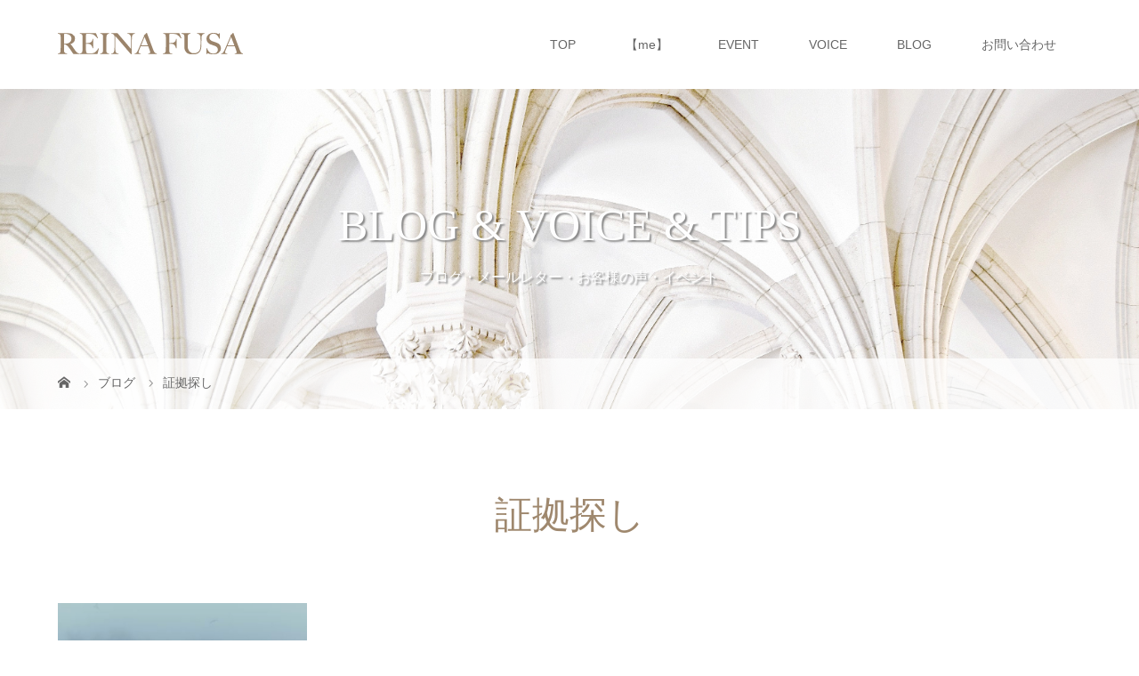

--- FILE ---
content_type: text/html; charset=UTF-8
request_url: https://reinafusa.com/tag/%E8%A8%BC%E6%8B%A0%E6%8E%A2%E3%81%97/
body_size: 10072
content:
<!DOCTYPE html>
<html class="pc" lang="ja"
	prefix="og: https://ogp.me/ns#" >
<head prefix="og: http://ogp.me/ns# fb: http://ogp.me/ns/fb#">
<meta charset="UTF-8">
<meta name="description" content="脳が変われば人生が変わる 自分仕様の脳の使い方">
<meta name="viewport" content="width=device-width">
<meta property="og:type" content="blog" />
<meta property="og:url" content="https://reinafusa.com/tag/%E8%A8%BC%E6%8B%A0%E6%8E%A2%E3%81%97/">
<meta property="og:title" content="確認作業という名の証拠探しが終わらない" />
<meta property="og:description" content="脳が変われば人生が変わる 自分仕様の脳の使い方" />
<meta property="og:site_name" content="REINA FUSA" />
<meta property="og:image" content='https://reinafusa.com/wp-content/themes/story_tcd041/img/common/no_image_blog.gif'>
<meta property="og:image:secure_url" content="https://reinafusa.com/wp-content/themes/story_tcd041/img/common/no_image_blog.gif" /> 
<meta property="og:image:width" content="450" /> 
<meta property="og:image:height" content="300" />
<meta property="fb:admins" content="100011523276591" />

<!--[if lt IE 9]>
<script src="https://reinafusa.com/wp-content/themes/story_tcd041/js/html5.js"></script>
<![endif]-->

		<!-- All in One SEO 4.1.7 -->
		<title>証拠探し | REINA FUSA</title>
		<meta name="robots" content="max-image-preview:large" />
		<link rel="canonical" href="https://reinafusa.com/tag/%E8%A8%BC%E6%8B%A0%E6%8E%A2%E3%81%97/" />
		<script type="application/ld+json" class="aioseo-schema">
			{"@context":"https:\/\/schema.org","@graph":[{"@type":"WebSite","@id":"https:\/\/reinafusa.com\/#website","url":"https:\/\/reinafusa.com\/","name":"REINA FUSA","description":"\u8133\u304c\u5909\u308f\u308c\u3070\u4eba\u751f\u304c\u5909\u308f\u308b \u81ea\u5206\u4ed5\u69d8\u306e\u8133\u306e\u4f7f\u3044\u65b9","inLanguage":"ja","publisher":{"@id":"https:\/\/reinafusa.com\/#organization"}},{"@type":"Organization","@id":"https:\/\/reinafusa.com\/#organization","name":"REINA FUSA","url":"https:\/\/reinafusa.com\/","sameAs":["https:\/\/twitter.com\/reinafusa"]},{"@type":"BreadcrumbList","@id":"https:\/\/reinafusa.com\/tag\/%E8%A8%BC%E6%8B%A0%E6%8E%A2%E3%81%97\/#breadcrumblist","itemListElement":[{"@type":"ListItem","@id":"https:\/\/reinafusa.com\/#listItem","position":1,"item":{"@type":"WebPage","@id":"https:\/\/reinafusa.com\/","name":"\u30db\u30fc\u30e0","description":"\u8133\u304c\u5909\u308f\u308c\u3070\u4eba\u751f\u304c\u5909\u308f\u308b \u81ea\u5206\u4ed5\u69d8\u306e\u8133\u306e\u4f7f\u3044\u65b9","url":"https:\/\/reinafusa.com\/"},"nextItem":"https:\/\/reinafusa.com\/tag\/%e8%a8%bc%e6%8b%a0%e6%8e%a2%e3%81%97\/#listItem"},{"@type":"ListItem","@id":"https:\/\/reinafusa.com\/tag\/%e8%a8%bc%e6%8b%a0%e6%8e%a2%e3%81%97\/#listItem","position":2,"item":{"@type":"WebPage","@id":"https:\/\/reinafusa.com\/tag\/%e8%a8%bc%e6%8b%a0%e6%8e%a2%e3%81%97\/","name":"\u8a3c\u62e0\u63a2\u3057","url":"https:\/\/reinafusa.com\/tag\/%e8%a8%bc%e6%8b%a0%e6%8e%a2%e3%81%97\/"},"previousItem":"https:\/\/reinafusa.com\/#listItem"}]},{"@type":"CollectionPage","@id":"https:\/\/reinafusa.com\/tag\/%E8%A8%BC%E6%8B%A0%E6%8E%A2%E3%81%97\/#collectionpage","url":"https:\/\/reinafusa.com\/tag\/%E8%A8%BC%E6%8B%A0%E6%8E%A2%E3%81%97\/","name":"\u8a3c\u62e0\u63a2\u3057 | REINA FUSA","inLanguage":"ja","isPartOf":{"@id":"https:\/\/reinafusa.com\/#website"},"breadcrumb":{"@id":"https:\/\/reinafusa.com\/tag\/%E8%A8%BC%E6%8B%A0%E6%8E%A2%E3%81%97\/#breadcrumblist"}}]}
		</script>
		<!-- All in One SEO -->

<link rel='dns-prefetch' href='//v0.wordpress.com' />
<link rel='dns-prefetch' href='//i0.wp.com' />
<link rel="alternate" type="application/rss+xml" title="REINA FUSA &raquo; 証拠探し タグのフィード" href="https://reinafusa.com/tag/%e8%a8%bc%e6%8b%a0%e6%8e%a2%e3%81%97/feed/" />
<script type="text/javascript">
window._wpemojiSettings = {"baseUrl":"https:\/\/s.w.org\/images\/core\/emoji\/14.0.0\/72x72\/","ext":".png","svgUrl":"https:\/\/s.w.org\/images\/core\/emoji\/14.0.0\/svg\/","svgExt":".svg","source":{"concatemoji":"https:\/\/reinafusa.com\/wp-includes\/js\/wp-emoji-release.min.js?ver=6.1.9"}};
/*! This file is auto-generated */
!function(e,a,t){var n,r,o,i=a.createElement("canvas"),p=i.getContext&&i.getContext("2d");function s(e,t){var a=String.fromCharCode,e=(p.clearRect(0,0,i.width,i.height),p.fillText(a.apply(this,e),0,0),i.toDataURL());return p.clearRect(0,0,i.width,i.height),p.fillText(a.apply(this,t),0,0),e===i.toDataURL()}function c(e){var t=a.createElement("script");t.src=e,t.defer=t.type="text/javascript",a.getElementsByTagName("head")[0].appendChild(t)}for(o=Array("flag","emoji"),t.supports={everything:!0,everythingExceptFlag:!0},r=0;r<o.length;r++)t.supports[o[r]]=function(e){if(p&&p.fillText)switch(p.textBaseline="top",p.font="600 32px Arial",e){case"flag":return s([127987,65039,8205,9895,65039],[127987,65039,8203,9895,65039])?!1:!s([55356,56826,55356,56819],[55356,56826,8203,55356,56819])&&!s([55356,57332,56128,56423,56128,56418,56128,56421,56128,56430,56128,56423,56128,56447],[55356,57332,8203,56128,56423,8203,56128,56418,8203,56128,56421,8203,56128,56430,8203,56128,56423,8203,56128,56447]);case"emoji":return!s([129777,127995,8205,129778,127999],[129777,127995,8203,129778,127999])}return!1}(o[r]),t.supports.everything=t.supports.everything&&t.supports[o[r]],"flag"!==o[r]&&(t.supports.everythingExceptFlag=t.supports.everythingExceptFlag&&t.supports[o[r]]);t.supports.everythingExceptFlag=t.supports.everythingExceptFlag&&!t.supports.flag,t.DOMReady=!1,t.readyCallback=function(){t.DOMReady=!0},t.supports.everything||(n=function(){t.readyCallback()},a.addEventListener?(a.addEventListener("DOMContentLoaded",n,!1),e.addEventListener("load",n,!1)):(e.attachEvent("onload",n),a.attachEvent("onreadystatechange",function(){"complete"===a.readyState&&t.readyCallback()})),(e=t.source||{}).concatemoji?c(e.concatemoji):e.wpemoji&&e.twemoji&&(c(e.twemoji),c(e.wpemoji)))}(window,document,window._wpemojiSettings);
</script>
<style type="text/css">
img.wp-smiley,
img.emoji {
	display: inline !important;
	border: none !important;
	box-shadow: none !important;
	height: 1em !important;
	width: 1em !important;
	margin: 0 0.07em !important;
	vertical-align: -0.1em !important;
	background: none !important;
	padding: 0 !important;
}
</style>
	<link rel='stylesheet' id='wp-block-library-css' href='https://reinafusa.com/wp-includes/css/dist/block-library/style.min.css?ver=6.1.9' type='text/css' media='all' />
<style id='wp-block-library-inline-css' type='text/css'>
.has-text-align-justify{text-align:justify;}
</style>
<link rel='stylesheet' id='mediaelement-css' href='https://reinafusa.com/wp-includes/js/mediaelement/mediaelementplayer-legacy.min.css?ver=4.2.17' type='text/css' media='all' />
<link rel='stylesheet' id='wp-mediaelement-css' href='https://reinafusa.com/wp-includes/js/mediaelement/wp-mediaelement.min.css?ver=6.1.9' type='text/css' media='all' />
<link rel='stylesheet' id='classic-theme-styles-css' href='https://reinafusa.com/wp-includes/css/classic-themes.min.css?ver=1' type='text/css' media='all' />
<style id='global-styles-inline-css' type='text/css'>
body{--wp--preset--color--black: #000000;--wp--preset--color--cyan-bluish-gray: #abb8c3;--wp--preset--color--white: #ffffff;--wp--preset--color--pale-pink: #f78da7;--wp--preset--color--vivid-red: #cf2e2e;--wp--preset--color--luminous-vivid-orange: #ff6900;--wp--preset--color--luminous-vivid-amber: #fcb900;--wp--preset--color--light-green-cyan: #7bdcb5;--wp--preset--color--vivid-green-cyan: #00d084;--wp--preset--color--pale-cyan-blue: #8ed1fc;--wp--preset--color--vivid-cyan-blue: #0693e3;--wp--preset--color--vivid-purple: #9b51e0;--wp--preset--gradient--vivid-cyan-blue-to-vivid-purple: linear-gradient(135deg,rgba(6,147,227,1) 0%,rgb(155,81,224) 100%);--wp--preset--gradient--light-green-cyan-to-vivid-green-cyan: linear-gradient(135deg,rgb(122,220,180) 0%,rgb(0,208,130) 100%);--wp--preset--gradient--luminous-vivid-amber-to-luminous-vivid-orange: linear-gradient(135deg,rgba(252,185,0,1) 0%,rgba(255,105,0,1) 100%);--wp--preset--gradient--luminous-vivid-orange-to-vivid-red: linear-gradient(135deg,rgba(255,105,0,1) 0%,rgb(207,46,46) 100%);--wp--preset--gradient--very-light-gray-to-cyan-bluish-gray: linear-gradient(135deg,rgb(238,238,238) 0%,rgb(169,184,195) 100%);--wp--preset--gradient--cool-to-warm-spectrum: linear-gradient(135deg,rgb(74,234,220) 0%,rgb(151,120,209) 20%,rgb(207,42,186) 40%,rgb(238,44,130) 60%,rgb(251,105,98) 80%,rgb(254,248,76) 100%);--wp--preset--gradient--blush-light-purple: linear-gradient(135deg,rgb(255,206,236) 0%,rgb(152,150,240) 100%);--wp--preset--gradient--blush-bordeaux: linear-gradient(135deg,rgb(254,205,165) 0%,rgb(254,45,45) 50%,rgb(107,0,62) 100%);--wp--preset--gradient--luminous-dusk: linear-gradient(135deg,rgb(255,203,112) 0%,rgb(199,81,192) 50%,rgb(65,88,208) 100%);--wp--preset--gradient--pale-ocean: linear-gradient(135deg,rgb(255,245,203) 0%,rgb(182,227,212) 50%,rgb(51,167,181) 100%);--wp--preset--gradient--electric-grass: linear-gradient(135deg,rgb(202,248,128) 0%,rgb(113,206,126) 100%);--wp--preset--gradient--midnight: linear-gradient(135deg,rgb(2,3,129) 0%,rgb(40,116,252) 100%);--wp--preset--duotone--dark-grayscale: url('#wp-duotone-dark-grayscale');--wp--preset--duotone--grayscale: url('#wp-duotone-grayscale');--wp--preset--duotone--purple-yellow: url('#wp-duotone-purple-yellow');--wp--preset--duotone--blue-red: url('#wp-duotone-blue-red');--wp--preset--duotone--midnight: url('#wp-duotone-midnight');--wp--preset--duotone--magenta-yellow: url('#wp-duotone-magenta-yellow');--wp--preset--duotone--purple-green: url('#wp-duotone-purple-green');--wp--preset--duotone--blue-orange: url('#wp-duotone-blue-orange');--wp--preset--font-size--small: 13px;--wp--preset--font-size--medium: 20px;--wp--preset--font-size--large: 36px;--wp--preset--font-size--x-large: 42px;--wp--preset--spacing--20: 0.44rem;--wp--preset--spacing--30: 0.67rem;--wp--preset--spacing--40: 1rem;--wp--preset--spacing--50: 1.5rem;--wp--preset--spacing--60: 2.25rem;--wp--preset--spacing--70: 3.38rem;--wp--preset--spacing--80: 5.06rem;}:where(.is-layout-flex){gap: 0.5em;}body .is-layout-flow > .alignleft{float: left;margin-inline-start: 0;margin-inline-end: 2em;}body .is-layout-flow > .alignright{float: right;margin-inline-start: 2em;margin-inline-end: 0;}body .is-layout-flow > .aligncenter{margin-left: auto !important;margin-right: auto !important;}body .is-layout-constrained > .alignleft{float: left;margin-inline-start: 0;margin-inline-end: 2em;}body .is-layout-constrained > .alignright{float: right;margin-inline-start: 2em;margin-inline-end: 0;}body .is-layout-constrained > .aligncenter{margin-left: auto !important;margin-right: auto !important;}body .is-layout-constrained > :where(:not(.alignleft):not(.alignright):not(.alignfull)){max-width: var(--wp--style--global--content-size);margin-left: auto !important;margin-right: auto !important;}body .is-layout-constrained > .alignwide{max-width: var(--wp--style--global--wide-size);}body .is-layout-flex{display: flex;}body .is-layout-flex{flex-wrap: wrap;align-items: center;}body .is-layout-flex > *{margin: 0;}:where(.wp-block-columns.is-layout-flex){gap: 2em;}.has-black-color{color: var(--wp--preset--color--black) !important;}.has-cyan-bluish-gray-color{color: var(--wp--preset--color--cyan-bluish-gray) !important;}.has-white-color{color: var(--wp--preset--color--white) !important;}.has-pale-pink-color{color: var(--wp--preset--color--pale-pink) !important;}.has-vivid-red-color{color: var(--wp--preset--color--vivid-red) !important;}.has-luminous-vivid-orange-color{color: var(--wp--preset--color--luminous-vivid-orange) !important;}.has-luminous-vivid-amber-color{color: var(--wp--preset--color--luminous-vivid-amber) !important;}.has-light-green-cyan-color{color: var(--wp--preset--color--light-green-cyan) !important;}.has-vivid-green-cyan-color{color: var(--wp--preset--color--vivid-green-cyan) !important;}.has-pale-cyan-blue-color{color: var(--wp--preset--color--pale-cyan-blue) !important;}.has-vivid-cyan-blue-color{color: var(--wp--preset--color--vivid-cyan-blue) !important;}.has-vivid-purple-color{color: var(--wp--preset--color--vivid-purple) !important;}.has-black-background-color{background-color: var(--wp--preset--color--black) !important;}.has-cyan-bluish-gray-background-color{background-color: var(--wp--preset--color--cyan-bluish-gray) !important;}.has-white-background-color{background-color: var(--wp--preset--color--white) !important;}.has-pale-pink-background-color{background-color: var(--wp--preset--color--pale-pink) !important;}.has-vivid-red-background-color{background-color: var(--wp--preset--color--vivid-red) !important;}.has-luminous-vivid-orange-background-color{background-color: var(--wp--preset--color--luminous-vivid-orange) !important;}.has-luminous-vivid-amber-background-color{background-color: var(--wp--preset--color--luminous-vivid-amber) !important;}.has-light-green-cyan-background-color{background-color: var(--wp--preset--color--light-green-cyan) !important;}.has-vivid-green-cyan-background-color{background-color: var(--wp--preset--color--vivid-green-cyan) !important;}.has-pale-cyan-blue-background-color{background-color: var(--wp--preset--color--pale-cyan-blue) !important;}.has-vivid-cyan-blue-background-color{background-color: var(--wp--preset--color--vivid-cyan-blue) !important;}.has-vivid-purple-background-color{background-color: var(--wp--preset--color--vivid-purple) !important;}.has-black-border-color{border-color: var(--wp--preset--color--black) !important;}.has-cyan-bluish-gray-border-color{border-color: var(--wp--preset--color--cyan-bluish-gray) !important;}.has-white-border-color{border-color: var(--wp--preset--color--white) !important;}.has-pale-pink-border-color{border-color: var(--wp--preset--color--pale-pink) !important;}.has-vivid-red-border-color{border-color: var(--wp--preset--color--vivid-red) !important;}.has-luminous-vivid-orange-border-color{border-color: var(--wp--preset--color--luminous-vivid-orange) !important;}.has-luminous-vivid-amber-border-color{border-color: var(--wp--preset--color--luminous-vivid-amber) !important;}.has-light-green-cyan-border-color{border-color: var(--wp--preset--color--light-green-cyan) !important;}.has-vivid-green-cyan-border-color{border-color: var(--wp--preset--color--vivid-green-cyan) !important;}.has-pale-cyan-blue-border-color{border-color: var(--wp--preset--color--pale-cyan-blue) !important;}.has-vivid-cyan-blue-border-color{border-color: var(--wp--preset--color--vivid-cyan-blue) !important;}.has-vivid-purple-border-color{border-color: var(--wp--preset--color--vivid-purple) !important;}.has-vivid-cyan-blue-to-vivid-purple-gradient-background{background: var(--wp--preset--gradient--vivid-cyan-blue-to-vivid-purple) !important;}.has-light-green-cyan-to-vivid-green-cyan-gradient-background{background: var(--wp--preset--gradient--light-green-cyan-to-vivid-green-cyan) !important;}.has-luminous-vivid-amber-to-luminous-vivid-orange-gradient-background{background: var(--wp--preset--gradient--luminous-vivid-amber-to-luminous-vivid-orange) !important;}.has-luminous-vivid-orange-to-vivid-red-gradient-background{background: var(--wp--preset--gradient--luminous-vivid-orange-to-vivid-red) !important;}.has-very-light-gray-to-cyan-bluish-gray-gradient-background{background: var(--wp--preset--gradient--very-light-gray-to-cyan-bluish-gray) !important;}.has-cool-to-warm-spectrum-gradient-background{background: var(--wp--preset--gradient--cool-to-warm-spectrum) !important;}.has-blush-light-purple-gradient-background{background: var(--wp--preset--gradient--blush-light-purple) !important;}.has-blush-bordeaux-gradient-background{background: var(--wp--preset--gradient--blush-bordeaux) !important;}.has-luminous-dusk-gradient-background{background: var(--wp--preset--gradient--luminous-dusk) !important;}.has-pale-ocean-gradient-background{background: var(--wp--preset--gradient--pale-ocean) !important;}.has-electric-grass-gradient-background{background: var(--wp--preset--gradient--electric-grass) !important;}.has-midnight-gradient-background{background: var(--wp--preset--gradient--midnight) !important;}.has-small-font-size{font-size: var(--wp--preset--font-size--small) !important;}.has-medium-font-size{font-size: var(--wp--preset--font-size--medium) !important;}.has-large-font-size{font-size: var(--wp--preset--font-size--large) !important;}.has-x-large-font-size{font-size: var(--wp--preset--font-size--x-large) !important;}
.wp-block-navigation a:where(:not(.wp-element-button)){color: inherit;}
:where(.wp-block-columns.is-layout-flex){gap: 2em;}
.wp-block-pullquote{font-size: 1.5em;line-height: 1.6;}
</style>
<link rel='stylesheet' id='contact-form-7-css' href='https://reinafusa.com/wp-content/plugins/contact-form-7/includes/css/styles.css?ver=5.5.4' type='text/css' media='all' />
<link rel='stylesheet' id='sb-type-std-css' href='https://reinafusa.com/wp-content/plugins/speech-bubble/css/sb-type-std.css?ver=6.1.9' type='text/css' media='all' />
<link rel='stylesheet' id='sb-type-fb-css' href='https://reinafusa.com/wp-content/plugins/speech-bubble/css/sb-type-fb.css?ver=6.1.9' type='text/css' media='all' />
<link rel='stylesheet' id='sb-type-fb-flat-css' href='https://reinafusa.com/wp-content/plugins/speech-bubble/css/sb-type-fb-flat.css?ver=6.1.9' type='text/css' media='all' />
<link rel='stylesheet' id='sb-type-ln-css' href='https://reinafusa.com/wp-content/plugins/speech-bubble/css/sb-type-ln.css?ver=6.1.9' type='text/css' media='all' />
<link rel='stylesheet' id='sb-type-ln-flat-css' href='https://reinafusa.com/wp-content/plugins/speech-bubble/css/sb-type-ln-flat.css?ver=6.1.9' type='text/css' media='all' />
<link rel='stylesheet' id='sb-type-pink-css' href='https://reinafusa.com/wp-content/plugins/speech-bubble/css/sb-type-pink.css?ver=6.1.9' type='text/css' media='all' />
<link rel='stylesheet' id='sb-type-rtail-css' href='https://reinafusa.com/wp-content/plugins/speech-bubble/css/sb-type-rtail.css?ver=6.1.9' type='text/css' media='all' />
<link rel='stylesheet' id='sb-type-drop-css' href='https://reinafusa.com/wp-content/plugins/speech-bubble/css/sb-type-drop.css?ver=6.1.9' type='text/css' media='all' />
<link rel='stylesheet' id='sb-type-think-css' href='https://reinafusa.com/wp-content/plugins/speech-bubble/css/sb-type-think.css?ver=6.1.9' type='text/css' media='all' />
<link rel='stylesheet' id='sb-no-br-css' href='https://reinafusa.com/wp-content/plugins/speech-bubble/css/sb-no-br.css?ver=6.1.9' type='text/css' media='all' />
<link rel='stylesheet' id='toc-screen-css' href='https://reinafusa.com/wp-content/plugins/table-of-contents-plus/screen.min.css?ver=2106' type='text/css' media='all' />
<link rel='stylesheet' id='tcd-maps-css' href='https://reinafusa.com/wp-content/plugins/tcd-google-maps/admin.css?ver=6.1.9' type='text/css' media='all' />
<link rel='stylesheet' id='story-slick-css' href='https://reinafusa.com/wp-content/themes/story_tcd041/css/slick.css?ver=6.1.9' type='text/css' media='all' />
<link rel='stylesheet' id='story-slick-theme-css' href='https://reinafusa.com/wp-content/themes/story_tcd041/css/slick-theme.css?ver=6.1.9' type='text/css' media='all' />
<link rel='stylesheet' id='story-style-css' href='https://reinafusa.com/wp-content/themes/story_tcd041/style.css?ver=1.8' type='text/css' media='all' />
<link rel='stylesheet' id='story-responsive-css' href='https://reinafusa.com/wp-content/themes/story_tcd041/responsive.css?ver=1.8' type='text/css' media='all' />
<link rel='stylesheet' id='story-footer-bar-css' href='https://reinafusa.com/wp-content/themes/story_tcd041/css/footer-bar.css?ver=1.8' type='text/css' media='all' />
<link rel='stylesheet' id='jetpack_css-css' href='https://reinafusa.com/wp-content/plugins/jetpack/css/jetpack.css?ver=10.6.2' type='text/css' media='all' />
<script type='text/javascript' src='https://reinafusa.com/wp-includes/js/jquery/jquery.min.js?ver=3.6.1' id='jquery-core-js'></script>
<script type='text/javascript' src='https://reinafusa.com/wp-includes/js/jquery/jquery-migrate.min.js?ver=3.3.2' id='jquery-migrate-js'></script>
<script type='text/javascript' src='https://reinafusa.com/wp-content/themes/story_tcd041/js/slick.min.js?ver=1.8' id='story-slick-js'></script>
<script type='text/javascript' src='https://reinafusa.com/wp-content/themes/story_tcd041/js/functions.js?ver=1.8' id='story-script-js'></script>
<script type='text/javascript' src='https://reinafusa.com/wp-content/themes/story_tcd041/js/responsive.js?ver=1.8' id='story-responsive-js'></script>
<link rel="https://api.w.org/" href="https://reinafusa.com/wp-json/" /><link rel="alternate" type="application/json" href="https://reinafusa.com/wp-json/wp/v2/tags/56" /><link rel="EditURI" type="application/rsd+xml" title="RSD" href="https://reinafusa.com/xmlrpc.php?rsd" />
<link rel="wlwmanifest" type="application/wlwmanifest+xml" href="https://reinafusa.com/wp-includes/wlwmanifest.xml" />
<meta name="generator" content="WordPress 6.1.9" />
<style type='text/css'>img#wpstats{display:none}</style>
	<link rel="icon" href="https://i0.wp.com/reinafusa.com/wp-content/uploads/2017/04/cropped-4-2.png?fit=32%2C32&#038;ssl=1" sizes="32x32" />
<link rel="icon" href="https://i0.wp.com/reinafusa.com/wp-content/uploads/2017/04/cropped-4-2.png?fit=192%2C192&#038;ssl=1" sizes="192x192" />
<link rel="apple-touch-icon" href="https://i0.wp.com/reinafusa.com/wp-content/uploads/2017/04/cropped-4-2.png?fit=180%2C180&#038;ssl=1" />
<meta name="msapplication-TileImage" content="https://i0.wp.com/reinafusa.com/wp-content/uploads/2017/04/cropped-4-2.png?fit=270%2C270&#038;ssl=1" />
<style type="text/css" id="wp-custom-css">/*
ここに独自の CSS を追加することができます。

詳しくは上のヘルプアイコンをクリックしてください。
*/</style><style>
.content02-button:hover, .button a:hover, .global-nav .sub-menu a:hover, .content02-button:hover, .footer-bar01, .copyright, .nav-links02-previous a, .nav-links02-next a, .pagetop a, #submit_comment:hover, .page-links a:hover, .page-links > span, .pw_form input[type="submit"]:hover, .post-password-form input[type="submit"]:hover { 
	background: #9F886E; 
}
.pb_slider .slick-prev:active, .pb_slider .slick-prev:focus, .pb_slider .slick-prev:hover {
	background: #9F886E url(https://reinafusa.com/wp-content/themes/story_tcd041/pagebuilder/assets/img/slider_arrow1.png) no-repeat 23px; 
}
.pb_slider .slick-next:active, .pb_slider .slick-next:focus, .pb_slider .slick-next:hover {
	background: #9F886E url(https://reinafusa.com/wp-content/themes/story_tcd041/pagebuilder/assets/img/slider_arrow2.png) no-repeat 25px 23px; 
}
#comment_textarea textarea:focus, #guest_info input:focus, #comment_textarea textarea:focus { 
	border: 1px solid #9F886E; 
}
.archive-title, .article01-title a, .article02-title a, .article03-title, .article03-category-item:hover, .article05-category-item:hover, .article04-title, .article05-title, .article06-title, .article06-category-item:hover, .column-layout01-title, .column-layout01-title, .column-layout02-title, .column-layout03-title, .column-layout04-title, .column-layout05-title, .column-layout02-title, .column-layout03-title, .column-layout04-title, .column-layout05-title, .content01-title, .content02-button, .content03-title, .content04-title, .footer-gallery-title, .global-nav a:hover,  .global-nav .current-menu-item > a, .headline-primary, .nav-links01-previous a:hover, .nav-links01-next a:hover, .post-title, .styled-post-list1-title:hover, .top-slider-content-inner:after, .breadcrumb a:hover, .article07-title, .post-category a:hover, .post-meta-box a:hover, .post-content a, .color_headline {
color: #9F886E;
}
.content02, .gallery01 .slick-arrow:hover, .global-nav .sub-menu a, .headline-bar, .nav-links02-next a:hover, .nav-links02-previous a:hover, .pagetop a:hover, .top-slider-nav li.active a, .top-slider-nav li:hover a {
background: #C5B8A8;
}
.social-nav-item a:hover:before {
color: #C5B8A8;
}
.article01-title a:hover, .article02-title a:hover, .article03 a:hover .article03-title, .article04 a:hover .article04-title, .article07 a:hover .article07-title, .post-content a:hover, .headline-link:hover {
	color: #73604A;
}
@media only screen and (max-width: 991px) {
	.copyright {
		background: #9F886E;
	}
}
@media only screen and (max-width: 1200px) {
	.global-nav a, .global-nav a:hover {
		background: #C5B8A8;
	}
	.global-nav .sub-menu a {
		background: #9F886E;
	}
}
.headline-font-type {
font-family: "Times New Roman", "游明朝", "Yu Mincho", "游明朝体", "YuMincho", "ヒラギノ明朝 Pro W3", "Hiragino Mincho Pro", "HiraMinProN-W3", "HGS明朝E", "ＭＳ Ｐ明朝", "MS PMincho", serif; font-weight: 500;
}
.thumbnail03 {
background: #FFFFFF;
}
a:hover .thumbnail03 img, .thumbnail03 img:hover {
opacity: 0.5;
}
.global-nav > ul > li > a {
color: #666666;
}
.article06 a:hover:before {
background: rgba(255, 255, 255, 0.9);
}
.footer-nav-wrapper:before {
background-color: rgba(159, 136, 110, 0.8);
}
</style>


</head>
<body class="archive tag tag-56 font-type2">
<div id="site-loader-overlay"><div id="site-loader-spinner" style="border: 3px solid rgba(159, 136, 110, .5); border-left: 3px solid #9F886E;">Loading</div></div>
<div id="site_wrap">
<header class="header">
	<div class="header-bar " style="background-color: #FFFFFF; color: #666666;">
		<div class="header-bar-inner inner">
			<div class="logo logo-image"><a href="https://reinafusa.com/" data-label="REINA FUSA"><img class="h_logo" src="https://i0.wp.com/reinafusa.com/wp-content/uploads/2017/11/logor2.png?fit=208%2C24&amp;ssl=1" alt="REINA FUSA"></a></div>
			<a href="#" id="global-nav-button" class="global-nav-button"></a>
			<nav id="global-nav" class="global-nav"><ul id="menu-%e3%82%b0%e3%83%ad%e3%83%bc%e3%83%90%e3%83%ab%e3%83%a1%e3%83%8b%e3%83%a5%e3%83%bc" class="menu"><li id="menu-item-17" class="menu-item menu-item-type-post_type menu-item-object-page menu-item-home menu-item-17"><a href="https://reinafusa.com/"><span></span>TOP</a></li>
<li id="menu-item-2410" class="menu-item menu-item-type-custom menu-item-object-custom menu-item-2410"><a href="https://reinafusa.com/me/"><span></span>【me】</a></li>
<li id="menu-item-585" class="menu-item menu-item-type-post_type menu-item-object-page menu-item-has-children menu-item-585"><a href="https://reinafusa.com/event/"><span></span>EVENT</a>
<ul class="sub-menu">
	<li id="menu-item-571" class="menu-item menu-item-type-post_type menu-item-object-page menu-item-571"><a href="https://reinafusa.com/?page_id=490"><span></span>1DAYセミナー</a></li>
	<li id="menu-item-494" class="menu-item menu-item-type-post_type menu-item-object-page menu-item-494"><a href="https://reinafusa.com/lsteaparty/"><span></span>L&#8217;s Tea Party~the First Step~お茶会</a></li>
</ul>
</li>
<li id="menu-item-252" class="menu-item menu-item-type-taxonomy menu-item-object-category menu-item-has-children menu-item-252"><a href="https://reinafusa.com/category/voice/"><span></span>VOICE</a>
<ul class="sub-menu">
	<li id="menu-item-496" class="menu-item menu-item-type-taxonomy menu-item-object-category menu-item-496"><a href="https://reinafusa.com/category/voice/"><span></span>お客様の声</a></li>
</ul>
</li>
<li id="menu-item-179" class="menu-item menu-item-type-post_type menu-item-object-page current_page_parent menu-item-has-children menu-item-179"><a href="https://reinafusa.com/blog/"><span></span>BLOG</a>
<ul class="sub-menu">
	<li id="menu-item-251" class="menu-item menu-item-type-taxonomy menu-item-object-category menu-item-251"><a href="https://reinafusa.com/category/blogall/"><span></span>記事一覧</a></li>
	<li id="menu-item-250" class="menu-item menu-item-type-taxonomy menu-item-object-category menu-item-250"><a href="https://reinafusa.com/category/voice/"><span></span>お客様の声</a></li>
	<li id="menu-item-2001" class="menu-item menu-item-type-taxonomy menu-item-object-category menu-item-2001"><a href="https://reinafusa.com/category/brainformyself/"><span></span>自分仕様に脳を使う</a></li>
	<li id="menu-item-1763" class="menu-item menu-item-type-taxonomy menu-item-object-category menu-item-1763"><a href="https://reinafusa.com/category/selfinfinity/"><span></span>自分主体・マインド</a></li>
	<li id="menu-item-2000" class="menu-item menu-item-type-taxonomy menu-item-object-category menu-item-2000"><a href="https://reinafusa.com/category/workcareer/"><span></span>仕事・キャリア</a></li>
	<li id="menu-item-1764" class="menu-item menu-item-type-taxonomy menu-item-object-category menu-item-1764"><a href="https://reinafusa.com/category/loverelation/"><span></span>恋愛・結婚</a></li>
	<li id="menu-item-1999" class="menu-item menu-item-type-taxonomy menu-item-object-category menu-item-1999"><a href="https://reinafusa.com/category/insideheadofrf/"><span></span>L&#8217;s Blog</a></li>
</ul>
</li>
<li id="menu-item-23" class="menu-item menu-item-type-post_type menu-item-object-page menu-item-23"><a href="https://reinafusa.com/ask/"><span></span>お問い合わせ</a></li>
</ul></nav>		</div>
	</div>
	<div class="signage" style="background-image: url(https://reinafusa.com/wp-content/uploads/2017/10/sophie-sollmann-100865.jpg);">
		<div class="signage-content" style="text-shadow: 2px 2px 2px #888888">
			<h1 class="signage-title headline-font-type" style="color: #FFFFFF; font-size: 50px;">BLOG &amp; VOICE &amp; TIPS</h1>
			<p class="signage-title-sub" style="color: #FFFFFF; font-size: 16px;">ブログ・メールレター・お客様の声・イベント</p>
		</div>
	</div>
	<div class="breadcrumb-wrapper">
		<ul class="breadcrumb inner" itemscope itemtype="http://schema.org/BreadcrumbList">
			<li class="home" itemprop="itemListElement" itemscope itemtype="http://schema.org/ListItem">
				<a href="https://reinafusa.com/" itemprop="item">
					<span itemprop="name">HOME</span>
				</a>
				<meta itemprop="position" content="1" />
			</li>
						<li itemprop="itemListElement" itemscope itemtype="http://schema.org/ListItem">
				<a href="https://reinafusa.com/blog/" itemscope itemtype="http://schema.org/Thing" itemprop="item">
					<span itemprop="name">ブログ</span>
				</a>
				<meta itemprop="position" content="2" />
			</li>
						<li>証拠探し</li>
					</ul>
	</div>
</header>
<div class="main">
	<div class="clearfix inner">
		<div class="archive-header">
			<h2 class="archive-title headline-font-type" style="font-size: 42px;">証拠探し</h2>
			<div class="archive-text"></div>

		</div>
		<div id="infinitescroll" class="flex flex-wrap flex-auto">
			<article class="article03" style="opacity: 0;">
				<a class="flex flex-column" href="https://reinafusa.com/showmetheproof/">
					<div class="article03-thumbnail thumbnail03">
<img width="280" height="280" src="https://i0.wp.com/reinafusa.com/wp-content/uploads/2017/11/5.png?resize=280%2C280&amp;ssl=1" class="attachment-size1 size-size1 wp-post-image" alt="" decoding="async" srcset="https://i0.wp.com/reinafusa.com/wp-content/uploads/2017/11/5.png?w=800&amp;ssl=1 800w, https://i0.wp.com/reinafusa.com/wp-content/uploads/2017/11/5.png?resize=150%2C150&amp;ssl=1 150w, https://i0.wp.com/reinafusa.com/wp-content/uploads/2017/11/5.png?resize=300%2C300&amp;ssl=1 300w, https://i0.wp.com/reinafusa.com/wp-content/uploads/2017/11/5.png?resize=768%2C768&amp;ssl=1 768w, https://i0.wp.com/reinafusa.com/wp-content/uploads/2017/11/5.png?resize=280%2C280&amp;ssl=1 280w, https://i0.wp.com/reinafusa.com/wp-content/uploads/2017/11/5.png?resize=120%2C120&amp;ssl=1 120w" sizes="(max-width: 280px) 100vw, 280px" />					</div>
					<div class="article03-content flex flex-auto flex-column">
						<h2 class="article03-title headline-font-type">確認作業という名の証拠探しが終わらない</h2>
						<p class="article03-meta">
							<time class="article03-date" datetime="2017-11-09">2017.11.09</time><span class="article03-category"><span class="article03-category-item" data-url="https://reinafusa.com/category/selfinfinity/">自分主体・マインド</span></span>						</p>
					</div>
				</a>
			</article>
		</div>
	</div>
</div>
<footer class="footer">
	<section class="footer-gallery">
		<h2 class="footer-gallery-title headline-font-type" style="font-size: 40px;"></h2>
		<div class="footer-gallery-slider">
		</div>
	</section>
	<div class="footer-nav-wrapper" style="background-image: url(https://i0.wp.com/reinafusa.com/wp-content/uploads/2017/04/alicie-higoza-242173.jpg?fit=2560%2C1300&amp;ssl=1);">
		<div class="footer-nav inner">
			<div class="footer-nav-inner">
<div class="footer-widget clearfix widget_nav_menu" id="nav_menu-2">
<h3 class="footer-widget-title">TOP</h3><div class="menu-top-container"><ul id="menu-top" class="menu"><li id="menu-item-55" class="menu-item menu-item-type-post_type menu-item-object-page menu-item-home menu-item-55"><a href="https://reinafusa.com/">トップページ</a></li>
</ul></div></div>
<div class="footer-widget clearfix widget_nav_menu" id="nav_menu-8">
<h3 class="footer-widget-title">EVENT</h3><div class="menu-event-container"><ul id="menu-event" class="menu"><li id="menu-item-72" class="menu-item menu-item-type-post_type menu-item-object-page menu-item-72"><a href="https://reinafusa.com/event/">イベント情報</a></li>
</ul></div></div>
<div class="footer-widget clearfix widget_categories" id="categories-7">
<h3 class="footer-widget-title">BLOG</h3>
			<ul>
					<li class="cat-item cat-item-67"><a href="https://reinafusa.com/category/insideheadofrf/">L&#039;s Blog</a>
</li>
	<li class="cat-item cat-item-28"><a href="https://reinafusa.com/category/voice/">お客様の声</a>
</li>
	<li class="cat-item cat-item-88"><a href="https://reinafusa.com/category/workcareer/">仕事・キャリア</a>
</li>
	<li class="cat-item cat-item-102"><a href="https://reinafusa.com/category/%e5%80%8b%e4%ba%ba%e4%ba%8b%e6%a5%ad%e3%83%bb%e8%b5%b7%e6%a5%ad/">個人事業・起業</a>
</li>
	<li class="cat-item cat-item-86"><a href="https://reinafusa.com/category/loverelation/">恋愛・結婚</a>
</li>
	<li class="cat-item cat-item-55"><a href="https://reinafusa.com/category/selfinfinity/">自分主体・マインド</a>
</li>
	<li class="cat-item cat-item-26"><a href="https://reinafusa.com/category/blogall/">記事一覧</a>
</li>
			</ul>

			</div>
			</div>
		</div>
	</div>
	<div class="footer-content inner">
		<div class="footer-logo footer-logo-image"><a href="https://reinafusa.com/"><img class="f_logo" src="https://i0.wp.com/reinafusa.com/wp-content/uploads/2017/11/logor2.png?fit=208%2C24&amp;ssl=1" alt="REINA FUSA"></a></div>
		<p class="align1"></p>
	</div>
	<div class="footer-bar01">
		<div class="footer-bar01-inner">
			<ul class="social-nav">
				<li class="social-nav-twitter social-nav-item"><a href="https://twitter.com/reinafusa" target="_blank"></a></li>
				<li class="social-nav-facebook social-nav-item"><a href="https://www.facebook.com/fusa017" target="_blank"></a></li>
				<li class="social-nav-instagram  social-nav-item"><a href="https://www.instagram.com/reina.fusa/" target="_blank"></a></li>
				<li class="social-nav-rss social-nav-item"><a href="https://reinafusa.com/feed/" target="_blank"></a></li>
			</ul>
			<p class="copyright"><small>Copyright &copy; REINA FUSA. All rights reserved.</small></p>
			<div id="pagetop" class="pagetop">
				<a href="#"></a>
			</div>
		</div>
	</div>
</footer>
 
</div>
<script type='text/javascript' src='https://reinafusa.com/wp-content/plugins/jetpack/_inc/build/photon/photon.min.js?ver=20191001' id='jetpack-photon-js'></script>
<script type='text/javascript' src='https://reinafusa.com/wp-includes/js/dist/vendor/regenerator-runtime.min.js?ver=0.13.9' id='regenerator-runtime-js'></script>
<script type='text/javascript' src='https://reinafusa.com/wp-includes/js/dist/vendor/wp-polyfill.min.js?ver=3.15.0' id='wp-polyfill-js'></script>
<script type='text/javascript' id='contact-form-7-js-extra'>
/* <![CDATA[ */
var wpcf7 = {"api":{"root":"https:\/\/reinafusa.com\/wp-json\/","namespace":"contact-form-7\/v1"}};
/* ]]> */
</script>
<script type='text/javascript' src='https://reinafusa.com/wp-content/plugins/contact-form-7/includes/js/index.js?ver=5.5.4' id='contact-form-7-js'></script>
<script type='text/javascript' id='toc-front-js-extra'>
/* <![CDATA[ */
var tocplus = {"visibility_show":"show","visibility_hide":"hide","width":"Auto"};
/* ]]> */
</script>
<script type='text/javascript' src='https://reinafusa.com/wp-content/plugins/table-of-contents-plus/front.min.js?ver=2106' id='toc-front-js'></script>
<script type='text/javascript' src='https://reinafusa.com/wp-content/themes/story_tcd041/js/imagesloaded.pkgd.min.js?ver=1.8' id='story-imagesloaded-js'></script>
<script type='text/javascript' src='https://reinafusa.com/wp-content/themes/story_tcd041/js/jquery.infinitescroll.min.js?ver=1.8' id='story-infinitescroll-js'></script>
<script type='text/javascript' src='https://reinafusa.com/wp-content/themes/story_tcd041/js/footer-bar.js?ver=1.8' id='story-footer-bar-js'></script>

<!-- Shortcodes Ultimate custom CSS - start -->
<style type="text/css">
.box26 {
    position: relative;
    margin: 2em 0;
    padding: 0.5em 1em;
    border: solid 3px #9F886E;
    border-radius: 8px;
}
.box26 .box-title {
    position: absolute;
    display: inline-block;
    top: -13px;
    left: 10px;
    padding: 0 9px;
    line-height: 1;
    font-size: 19px;
    background: #FFF;
    color: #9F886E;
    font-weight: bold;
}
.box26 p {
    margin: 0; 
    padding: 0;
}
</style>
<!-- Shortcodes Ultimate custom CSS - end -->
<script src='https://stats.wp.com/e-202604.js' defer></script>
<script>
	_stq = window._stq || [];
	_stq.push([ 'view', {v:'ext',j:'1:10.6.2',blog:'138243743',post:'0',tz:'9',srv:'reinafusa.com'} ]);
	_stq.push([ 'clickTrackerInit', '138243743', '0' ]);
</script>
<script>
jQuery(function(){
jQuery(document).ready(function($){
	$(window).load(function() {
    	$("#site-loader-spinner").delay(600).fadeOut(400);
    	$("#site-loader-overlay").delay(900).fadeOut(800, init_post_list);
    	$("#site-wrap").css("display", "block");
	});
	$(function() {
		setTimeout(function(){
    		$("#site-loader-spinner").delay(600).fadeOut(400);
    		$("#site-loader-overlay").delay(900).fadeOut(800, init_post_list);
    		$("#site-wrap").css("display", "block");
    	}, 3000);
	});
});
jQuery(".footer-gallery-slider").slick({
 
		autoplay: true,
		draggable: true,
		infinite: true,
		arrows: false,
		slidesToShow: 4,
		responsive: [
    		{
     			breakpoint: 992,
      			settings: {
        			slidesToShow: 3
    			}
    		},
    		{
     			breakpoint: 768,
      			settings: {
        			slidesToShow: 2
      			}
    		}
  		]
	});
});
function init_post_list() {
	var $container = jQuery("#infinitescroll");
  	$container.imagesLoaded(function(){
    	jQuery("#infinitescroll .article03").each(function(i){
      		jQuery(this).delay(i*150).queue(function(){
	        	jQuery(this).addClass("active").dequeue();
   		   	});
   		});
	    $container.infinitescroll({
	    	navSelector  : "#load-post",
	        nextSelector : "#load-post a",
	        itemSelector : ".article03",
	        animate      : true,
	        extraScrollPx: 150,
	        maxPage: 1,
	        loading: {
	        	msgText : "LOADING...",
	          	finishedMsg : "これ以上記事はございません",
	          	img: "https://reinafusa.com/wp-content/themes/story_tcd041/img/common/loader.gif"
	        }
	    },
		// callback
		function(newElements, opts) {
	        var $newElems = jQuery(newElements).css({opacity:0});
	        $newElems.imagesLoaded(function(){
	        	$newElems.each(function(i){
	            	jQuery(this).delay(i*150).queue(function(){
	           		   	//jQuery(this).addClass("active").dequeue();
	           		 	jQuery(this).fadeTo("slow", 1).dequeue();
					});
	        	});
			});
			if (opts.maxPage && opts.maxPage <= opts.state.currPage) {
	  	  		jQuery(window).off(".infscr");
	  	  		jQuery("#load-post").remove();
	  	  	}
		});
	});
}
</script>
</body>
</html>
